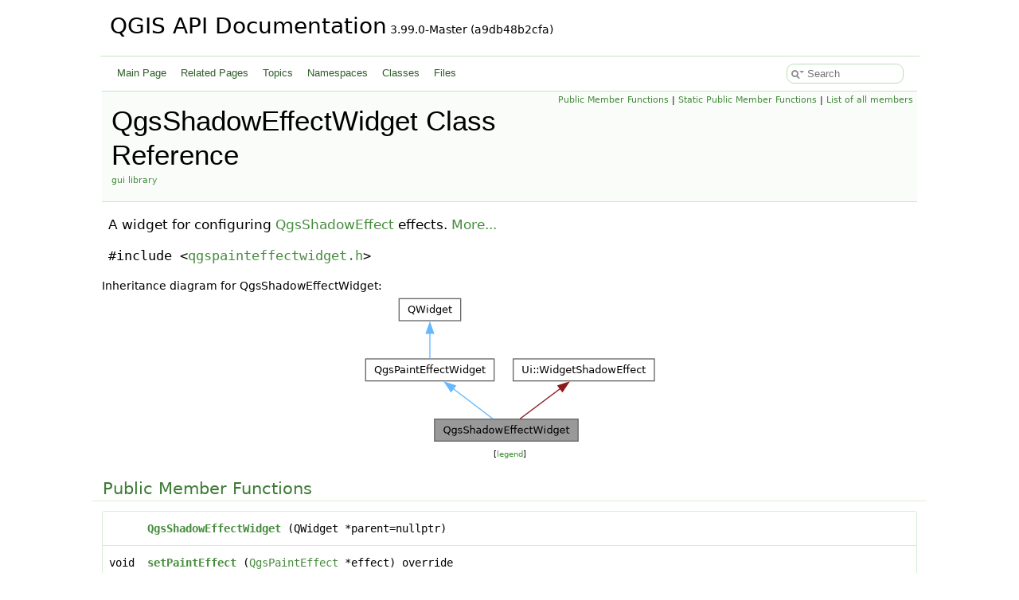

--- FILE ---
content_type: text/html
request_url: https://api.qgis.org/api/classQgsShadowEffectWidget.html
body_size: 3264
content:
<!DOCTYPE html PUBLIC "-//W3C//DTD XHTML 1.0 Transitional//EN" "https://www.w3.org/TR/xhtml1/DTD/xhtml1-transitional.dtd">
<html xmlns="http://www.w3.org/1999/xhtml" lang="en-US">
<head>
<meta http-equiv="Content-Type" content="text/xhtml;charset=UTF-8"/>
<meta http-equiv="X-UA-Compatible" content="IE=11"/>
<meta name="generator" content="Doxygen 1.15.0"/>
<meta name="viewport" content="width=device-width, initial-scale=1"/>
<title>QGIS API Documentation: QgsShadowEffectWidget Class Reference</title>
<link href="tabs.css" rel="stylesheet" type="text/css"/>
<script type="text/javascript" src="jquery.js"></script>
<script type="text/javascript" src="dynsections.js"></script>
<script type="text/javascript" src="clipboard.js"></script>
<script type="text/javascript" src="cookie.js"></script>
<link href="search/search.css" rel="stylesheet" type="text/css"/>
<script type="text/javascript" src="search/searchdata.js"></script>
<script type="text/javascript" src="search/search.js"></script>
<link href="doxygen.css" rel="stylesheet" type="text/css" />
<link href="api_custom.css" rel="stylesheet" type="text/css"/>
</head>
<body>
<div id="top"><!-- do not remove this div, it is closed by doxygen! -->
<div id="titlearea">
<table cellspacing="0" cellpadding="0">
 <tbody>
 <tr id="projectrow">
  <td id="projectalign">
   <div id="projectname">QGIS API Documentation<span id="projectnumber">&#160;3.99.0-Master (a9db48b2cfa)</span>
   </div>
  </td>
 </tr>
 </tbody>
</table>
</div>
<!-- end header part -->
<!-- Generated by Doxygen 1.15.0 -->
<script type="text/javascript">
var searchBox = new SearchBox("searchBox", "search/",'.html');
</script>
<script type="text/javascript">
$(function() { codefold.init(); });
</script>
<script type="text/javascript" src="menudata.js"></script>
<script type="text/javascript" src="menu.js"></script>
<script type="text/javascript">
$(function() {
  initMenu('',true,false,'search.php','Search',false);
  $(function() { init_search(); });
});
</script>
<div id="main-nav"></div>
<!-- window showing the filter options -->
<div id="MSearchSelectWindow"
     onmouseover="return searchBox.OnSearchSelectShow()"
     onmouseout="return searchBox.OnSearchSelectHide()"
     onkeydown="return searchBox.OnSearchSelectKey(event)">
</div>

<!-- iframe showing the search results (closed by default) -->
<div id="MSearchResultsWindow">
<div id="MSearchResults">
<div class="SRPage">
<div id="SRIndex">
<div id="SRResults"></div>
<div class="SRStatus" id="Loading">Loading...</div>
<div class="SRStatus" id="Searching">Searching...</div>
<div class="SRStatus" id="NoMatches">No Matches</div>
</div>
</div>
</div>
</div>

</div><!-- top -->
<div id="doc-content">
<div class="header">
  <div class="summary">
<a href="#pub-methods">Public Member Functions</a> &#124;
<a href="#pub-static-methods">Static Public Member Functions</a> &#124;
<a href="classQgsShadowEffectWidget-members.html">List of all members</a>  </div>
  <div class="headertitle"><div class="title">QgsShadowEffectWidget Class Reference<div class="ingroups"><a class="el" href="group__gui.html">gui library</a></div></div></div>
</div><!--header-->
<div class="contents">

<p>A widget for configuring <a class="el" href="classQgsShadowEffect.html" title="Base class for paint effects which render offset, blurred shadows.">QgsShadowEffect</a> effects.  
 <a href="#details">More...</a></p>

<p><code>#include &lt;<a class="el" href="qgspainteffectwidget_8h_source.html">qgspainteffectwidget.h</a>&gt;</code></p>
<div class="dynheader">
Inheritance diagram for QgsShadowEffectWidget:</div>
<div class="dyncontent">
<div class="center"><img src="classQgsShadowEffectWidget__inherit__graph.png" border="0" usemap="#aQgsShadowEffectWidget_inherit__map" loading="lazy" alt="Inheritance graph"/></div>
<map name="aQgsShadowEffectWidget_inherit__map" id="aQgsShadowEffectWidget_inherit__map">
<area shape="rect" title="A widget for configuring QgsShadowEffect effects." alt="" coords="92,157,272,184"/>
<area shape="rect" href="classQgsPaintEffectWidget.html" title="Base class for effect properties widgets." alt="" coords="5,81,167,109"/>
<area shape="poly" title=" " alt="" coords="116,116,168,156,162,157,114,121"/>
<area shape="rect" title=" " alt="" coords="47,5,125,33"/>
<area shape="poly" title=" " alt="" coords="87,46,89,81,83,80,85,51"/>
<area shape="rect" title=" " alt="" coords="191,81,368,109"/>
<area shape="poly" title=" " alt="" coords="253,117,201,159,198,154,248,119"/>
</map>
<center><span class="legend">[<a href="graph_legend.html">legend</a>]</span></center></div>
<table class="memberdecls">
<tr class="heading"><td colspan="2"><h2 id="header-pub-methods" class="groupheader"><a id="pub-methods" name="pub-methods"></a>
Public Member Functions</h2></td></tr>
<tr class="memitem:ace34f50bb29e8c789cba198e70eb2484" id="r_ace34f50bb29e8c789cba198e70eb2484"><td class="memItemLeft" align="right" valign="top">&#160;</td><td class="memItemRight" valign="bottom"><a class="el" href="#ace34f50bb29e8c789cba198e70eb2484">QgsShadowEffectWidget</a> (QWidget *parent=nullptr)</td></tr>
<tr class="memitem:a2e26deb7cf1b8b65bb78684f9f91315f" id="r_a2e26deb7cf1b8b65bb78684f9f91315f"><td class="memItemLeft" align="right" valign="top">void&#160;</td><td class="memItemRight" valign="bottom"><a class="el" href="#a2e26deb7cf1b8b65bb78684f9f91315f">setPaintEffect</a> (<a class="el" href="classQgsPaintEffect.html">QgsPaintEffect</a> *effect) override</td></tr>
<tr class="memdesc:a2e26deb7cf1b8b65bb78684f9f91315f"><td class="mdescLeft">&#160;</td><td class="mdescRight">Sets the paint effect to modify with the widget.  <br /></td></tr>
<tr class="inherit_header pub_methods_classQgsPaintEffectWidget"><td colspan="2" onclick="javascript:dynsection.toggleInherit('pub_methods_classQgsPaintEffectWidget')"><span class="dynarrow"><span class="arrowhead closed"></span></span>Public Member Functions inherited from <a class="el" href="classQgsPaintEffectWidget.html">QgsPaintEffectWidget</a></td></tr>
<tr class="memitem:a6775274168be76072a33329a308e6a95 inherit pub_methods_classQgsPaintEffectWidget" id="r_a6775274168be76072a33329a308e6a95"><td class="memItemLeft" align="right" valign="top">&#160;</td><td class="memItemRight" valign="bottom"><a class="el" href="classQgsPaintEffectWidget.html#a6775274168be76072a33329a308e6a95">QgsPaintEffectWidget</a> (QWidget *parent=nullptr)</td></tr>
</table><table class="memberdecls">
<tr class="heading"><td colspan="2"><h2 id="header-pub-static-methods" class="groupheader"><a id="pub-static-methods" name="pub-static-methods"></a>
Static Public Member Functions</h2></td></tr>
<tr class="memitem:a97086ea4568ef469d741c69ec4a48cfe" id="r_a97086ea4568ef469d741c69ec4a48cfe"><td class="memItemLeft" align="right" valign="top">static <a class="el" href="classQgsPaintEffectWidget.html">QgsPaintEffectWidget</a> *&#160;</td><td class="memItemRight" valign="bottom"><a class="el" href="#a97086ea4568ef469d741c69ec4a48cfe">create</a> ()</td></tr>
</table><table class="memberdecls">
<tr class="heading"><td colspan="2"><h2 id="header-inherited" class="groupheader"><a id="inherited" name="inherited"></a>
Additional Inherited Members</h2></td></tr>
<tr class="inherit_header signals_classQgsPaintEffectWidget"><td colspan="2" onclick="javascript:dynsection.toggleInherit('signals_classQgsPaintEffectWidget')"><span class="dynarrow"><span class="arrowhead closed"></span></span>Signals inherited from <a class="el" href="classQgsPaintEffectWidget.html">QgsPaintEffectWidget</a></td></tr>
<tr class="memitem:af0e8cb2e60a02285f84c86e0d5112646 inherit signals_classQgsPaintEffectWidget" id="r_af0e8cb2e60a02285f84c86e0d5112646"><td class="memItemLeft" align="right" valign="top">void&#160;</td><td class="memItemRight" valign="bottom"><a class="el" href="classQgsPaintEffectWidget.html#af0e8cb2e60a02285f84c86e0d5112646">changed</a> ()</td></tr>
<tr class="memdesc:af0e8cb2e60a02285f84c86e0d5112646 inherit signals_classQgsPaintEffectWidget"><td class="mdescLeft">&#160;</td><td class="mdescRight">Emitted when properties of the effect are changed through the widget.  <br /></td></tr>
</table>
<a name="details" id="details"></a><h2 id="header-details" class="groupheader">Detailed Description</h2>
<div class="textblock"><p>A widget for configuring <a class="el" href="classQgsShadowEffect.html" title="Base class for paint effects which render offset, blurred shadows.">QgsShadowEffect</a> effects. </p>

<p class="definition">Definition at line <a class="el" href="qgspainteffectwidget_8h_source.html#l00136">136</a> of file <a class="el" href="qgspainteffectwidget_8h_source.html">qgspainteffectwidget.h</a>.</p>
</div><a name="doc-constructors" id="doc-constructors"></a><h2 id="header-doc-constructors" class="groupheader">Constructor &amp; Destructor Documentation</h2>
<a id="ace34f50bb29e8c789cba198e70eb2484" name="ace34f50bb29e8c789cba198e70eb2484"></a>
<h2 class="memtitle"><span class="permalink"><a href="#ace34f50bb29e8c789cba198e70eb2484">&#9670;&#160;</a></span>QgsShadowEffectWidget()</h2>

<div class="memitem">
<div class="memproto">
      <table class="memname">
        <tr>
          <td class="memname">QgsShadowEffectWidget::QgsShadowEffectWidget </td>
          <td>(</td>
          <td class="paramtype">QWidget *</td>          <td class="paramname"><span class="paramname"><em>parent</em></span><span class="paramdefsep"> = </span><span class="paramdefval">nullptr</span></td><td>)</td>
          <td></td>
        </tr>
      </table>
</div><div class="memdoc">

<p class="definition">Definition at line <a class="el" href="qgspainteffectwidget_8cpp_source.html#l00256">256</a> of file <a class="el" href="qgspainteffectwidget_8cpp_source.html">qgspainteffectwidget.cpp</a>.</p>

</div>
</div>
<a name="doc-func-members" id="doc-func-members"></a><h2 id="header-doc-func-members" class="groupheader">Member Function Documentation</h2>
<a id="a97086ea4568ef469d741c69ec4a48cfe" name="a97086ea4568ef469d741c69ec4a48cfe"></a>
<h2 class="memtitle"><span class="permalink"><a href="#a97086ea4568ef469d741c69ec4a48cfe">&#9670;&#160;</a></span>create()</h2>

<div class="memitem">
<div class="memproto">
<table class="mlabels">
  <tr>
  <td class="mlabels-left">
      <table class="memname">
        <tr>
          <td class="memname"><a class="el" href="classQgsPaintEffectWidget.html">QgsPaintEffectWidget</a> * QgsShadowEffectWidget::create </td>
          <td>(</td>
          <td class="paramname"><span class="paramname"><em></em></span></td><td>)</td>
          <td></td>
        </tr>
      </table>
  </td>
  <td class="mlabels-right">
<span class="mlabels"><span class="mlabel inline">inline</span><span class="mlabel static">static</span></span>  </td>
  </tr>
</table>
</div><div class="memdoc">

<p class="definition">Definition at line <a class="el" href="qgspainteffectwidget_8h_source.html#l00143">143</a> of file <a class="el" href="qgspainteffectwidget_8h_source.html">qgspainteffectwidget.h</a>.</p>

</div>
</div>
<a id="a2e26deb7cf1b8b65bb78684f9f91315f" name="a2e26deb7cf1b8b65bb78684f9f91315f"></a>
<h2 class="memtitle"><span class="permalink"><a href="#a2e26deb7cf1b8b65bb78684f9f91315f">&#9670;&#160;</a></span>setPaintEffect()</h2>

<div class="memitem">
<div class="memproto">
<table class="mlabels">
  <tr>
  <td class="mlabels-left">
      <table class="memname">
        <tr>
          <td class="memname">void QgsShadowEffectWidget::setPaintEffect </td>
          <td>(</td>
          <td class="paramtype"><a class="el" href="classQgsPaintEffect.html">QgsPaintEffect</a> *</td>          <td class="paramname"><span class="paramname"><em>effect</em></span></td><td>)</td>
          <td></td>
        </tr>
      </table>
  </td>
  <td class="mlabels-right">
<span class="mlabels"><span class="mlabel override">override</span><span class="mlabel virtual">virtual</span></span>  </td>
  </tr>
</table>
</div><div class="memdoc">

<p>Sets the paint effect to modify with the widget. </p>
<dl class="params"><dt>Parameters</dt><dd>
  <table class="params">
    <tr><td class="paramname">effect</td><td>paint effect </td></tr>
  </table>
  </dd>
</dl>

<p>Implements <a class="el" href="classQgsPaintEffectWidget.html#a701c5ba3fbe671f7272410eb30e65d97">QgsPaintEffectWidget</a>.</p>

<p class="definition">Definition at line <a class="el" href="qgspainteffectwidget_8cpp_source.html#l00284">284</a> of file <a class="el" href="qgspainteffectwidget_8cpp_source.html">qgspainteffectwidget.cpp</a>.</p>

</div>
</div>
<hr/>The documentation for this class was generated from the following files:<ul>
<li>/build/qgis-3.99.0+git20260127+a9db48b2cfa+99sid/src/gui/effects/<a class="el" href="qgspainteffectwidget_8h_source.html">qgspainteffectwidget.h</a></li>
<li>/build/qgis-3.99.0+git20260127+a9db48b2cfa+99sid/src/gui/effects/<a class="el" href="qgspainteffectwidget_8cpp_source.html">qgspainteffectwidget.cpp</a></li>
</ul>
</div><!-- contents -->
<!-- start footer part -->
<hr class="footer"/><address class="footer"><small>
Generated on <span class="timestamp"></span> for QGIS API Documentation by&#160;<a href="https://www.doxygen.org/index.html"><img class="footer" src="doxygen.svg" width="104" height="31" alt="doxygen"/></a> 1.15.0
</small></address>
</div><!-- doc-content -->
<script defer src="https://static.cloudflareinsights.com/beacon.min.js/vcd15cbe7772f49c399c6a5babf22c1241717689176015" integrity="sha512-ZpsOmlRQV6y907TI0dKBHq9Md29nnaEIPlkf84rnaERnq6zvWvPUqr2ft8M1aS28oN72PdrCzSjY4U6VaAw1EQ==" data-cf-beacon='{"version":"2024.11.0","token":"ac8be2df3ab74d3aaa486243ef005a36","r":1,"server_timing":{"name":{"cfCacheStatus":true,"cfEdge":true,"cfExtPri":true,"cfL4":true,"cfOrigin":true,"cfSpeedBrain":true},"location_startswith":null}}' crossorigin="anonymous"></script>
</body>
</html>
